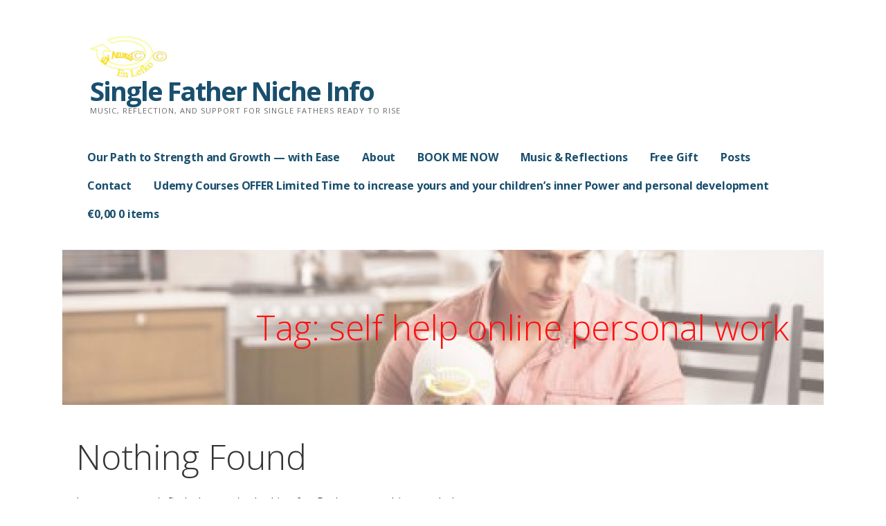

--- FILE ---
content_type: text/css
request_url: https://singlefatherniche.info/wp-content/plugins/music-store/ms-styles/ms-public.css?ver=1.2.4
body_size: 3692
content:
.music-store,
.music-store *,
.ms-shopping-cart,
.ms-shopping-cart *,
.music-store-song *,
.ms-shopping-cart-list *,
.ms-shopping-cart-summary *,
.ms-shopping-cart-text{
	box-sizing: border-box !important;
	font-family:-apple-system, BlinkMacSystemFont, "Segoe UI", "Roboto", "Oxygen", "Ubuntu", "Cantarell", "Fira Sans", "Droid Sans", "Helvetica Neue", sans-serif;
}

.ms-shopping-cart-list a{display:inline-block !important;}
.music-store a:before,
.ms-shopping-cart a:before,
.music-store-song a:before,
.music-store-collection a:before,
.ms-shopping-cart-list a:before,
.ms-shopping-cart-summary a:before,
.music-store a:after,
.ms-shopping-cart a:after,
.music-store-song a:after,
.music-store-collection a:after,
.ms-shopping-cart-list a:after,
.ms-shopping-cart-summary a:after{display:none !important;}

.ms-shopping-cart-summary select,
.music-store select,
.music-store-song select{font-size:16px;line-height:20px;}

.music-store-items .clearer{clear:both;height:20px;}
.ms-player *:not(.mejs-time-float):not(.mejs-volume-handle):not(.mejs-volume-slider){transform: none;}
.ms-payment-gateway-label{font-size:16px;line-height:20px;font-style:italic;}

.price-selection [type="radio"]{margin-right:10px;}

.music-store-song a,
.music-store-pagination a{box-shadow: none !important;}

.music-store-pagination{text-align:center;position:relative;clear:both;}
.music-store-pagination .page-link{margin:0 5px;display:inline;}
.music-store-pagination .page-selected{font-weight:bold;}

.music-store-item {float:left;margin-bottom:20px;}
.music-store-items{position:relative;clear:both;padding-top:10px;}

.music-store-header{width:100%;position:relative;clear:both;margin-bottom:10px;}
.music-store-filters{ /*white-space:nowrap;*/ float:left; margin-bottom:5px; }
.music-store-header .music-store-filters span{display:inline-block; padding-right: 5px;}
.music-store-ordering{float:right;}
.music-store-header .music-store-filters span:first-child,
.music-store-header .music-store-ordering span:first-child{font-size:16px;line-height:20px;}

.music-store-song{width:92%;margin-left:4%;}

.music-store-song .song-cover{width:150px; max-height:150px; margin-bottom:5px; overflow:hidden;}
.music-store-song .song-cover img{box-shadow:none !important;border:0 !important;}
.music-store-song .song-cover.single{width:250px;height:auto;max-height:none;}

.music-store-song .song-cover img{width:100%;}

/** COLUMNS ON MULTIPLE PAGES **/
.music-store-song .left-column{float:left;width:150px;}
.music-store-song .right-column{	float:left; padding-left:10px; width:-moz-calc(100% - 160px); width:-webkit-calc(100% - 160px);	width:calc(100% - 160px);}

/** COLUMNS ON SINGLE PAGES **/
.ms_song  .entry-title{display:none;}

.music-store-song .left-column.single{float:left;width: 250px;}
.music-store-song .right-column.single{	float:left; padding-left:10px; width:-moz-calc(100% - 260px); width:-webkit-calc(100% - 260px);	width:calc(100% - 260px);}

.music-store-song .song-title{font-size:20px;line-height:26px;}
.music-store-song .song-title.single{font-weight:normal; font-size:32px; line-height:36px;}

.music-store-song .song-title.single div:first-child{margin-top:10px;}

.music-store-song .label{font-weight:normal; font-style:italic;font-size:16px; line-height:20px;margin-right:5px;}

.music-store-song .song-artist ul,
.music-store-song .song-album ul,
.music-store-song .song-genre ul{padding:0; margin:0;clear:both;line-height:20px;}

.music-store-song .song-artist li,
.music-store-song .song-album li,
.music-store-song .song-genre li{padding:0; margin:0 5px 0 0; display:inline-block;font-size:16px;line-height:20px;}

.music-store-song .song-artist li .arrow,
.music-store-song .song-album li .arrow,
.music-store-song .song-genre li .arrow{color: #E47911; font-size: 20px; font-weight: bold; margin-right: 0.2em;}

.music-store-song a{text-decoration:none !important;}

.music-store-song .song-price{color: #990000; font-size:20px; line-height:26px;}

.music-store-song .right-column.single .song-payment-buttons{margin-top:10px;margin-bottom:10px;}

.music-store-song .bottom-content{margin-top:30px;}

.music-store-song  .ms-player .mejs-container{ margin:0; display:block !important; }

select[name="ms_payment_gateway"],
select.ms_payment_gateway,
input.ms-variable-price-box{max-width:100%;min-width:80px;padding:2px 5px;overflow: hidden;text-overflow: ellipsis;white-space: nowrap;font-size:16px;line-height:20px;}

.music-store-song .ms-player{margin-bottom:10px;}
.music-store-song .ms-player.multiple{width:30px;position:relative;float:left;margin:0 5px 0 0;overflow:hidden;}

/* EXTENDING SKINS */
.ms-player .mejs-time{overflow:visible !important;}
.ms-player .mejs-time-handle-content,
.ms-player .mejs-time-hovered{display:none !important;}
.ms-player .mejs-controls .mejs-time-rail .mejs-time-float{border:0;}
.ms-player .mejs-controls{padding:0 !important;}

/* Classic Player */
.ms-player.mejs-classic.multiple{ width:26px !important; height: 26px !important;}
.ms-player.mejs-classic.multiple .mejs-playpause-button{ margin-left:-3px;margin-top:-6px;}
.ms-player.multiple:empty{display:none;}

/* TED player */
.mejs-container.mejs-ted {bottom:0;position:absolute;margin:0;}
.mejs-ted .mejs-mediaelement{background:none;}
.hentry .mejs-ted .mejs-controls,
.mejs-ted .mejs-controls {background: #eee;height: 65px;}
.ms-player.multiple .mejs-container.mejs-ted,
.ms-player.multiple .mejs-ted .mejs-controls{background:none;}
.ms-player.multiple .mejs-ted .mejs-controls .mejs-playpause-button{top:auto;bottom:0;left:0;}
.ms-player .mejs-ted .mejs-controls .mejs-time{height:17px; padding: 2px 3px 0;}
.ms-player .mejs-ted .mejs-controls .mejs-time-rail{margin: 0;height:21px;}
.ms-player .mejs-ted .mejs-controls .mejs-time-rail .mejs-time-current{width: 100%;}
/* .ms-player .mejs-ted .mejs-controls .mejs-volume-button .mejs-volume-total{left:10px} */
.ms-player .mejs-ted .mejs-controls .mejs-volume-button .mejs-volume-current{left:0;}
.ms-player .mejs-ted .mejs-controls .mejs-playpause-button{border-radius:5px;overflow:hidden;}
.ms-player.single.mejs-ted{height:65px;position:relative;}
.ms-player.multiple.mejs-ted{width:49px;height:28px;}

/* WMP player */
.mejs-container.mejs-wmp {position:absolute;bottom:0;background:none;margin:0;}
.mejs-wmp .mejs-mediaelement{background:none;}
.ms-player.multiple .mejs-container.mejs-wmp,
.ms-player.multiple .mejs-wmp .mejs-controls{background:none;}
.ms-player.multiple .mejs-wmp .mejs-controls .mejs-playpause-button {top:auto; bottom:0;}
.ms-player .mejs-wmp .mejs-controls .mejs-currenttime-container,
.ms-player .mejs-wmp .mejs-controls .mejs-duration-container{top:20px;}
.ms-player .mejs-wmp .mejs-time-rail{padding-top:0; margin: 5px 10px;}
.ms-player .mejs-wmp .mejs-controls div.mejs-time-rail{height:3px;}
.ms-player .mejs-wmp .mejs-controls .mejs-time-rail .mejs-time-current{width: 100%;}
.ms-player.single.mejs-wmp{height:65px;position:relative;background-color:rgba(0,0,0,0.8);border-radius:10px;}
.ms-player.multiple.mejs-wmp div,
.ms-player.multiple.mejs-wmp{width:40px;height:40px;}
.ms-player.multiple.mejs-wmp .mejs-controls .mejs-playpause-button{border-radius:50px;width:36px;height:36px;overflow:hidden;}
.ms-player.multiple.mejs-wmp .mejs-controls .mejs-playpause-button button{margin-left:-2px;margin-top:-2px;}

/*** MIDI PLAYERS ***/
.ms-player .midiPlayer span{ display:block; border: 0; text-decoration:none; color:transparent !important; outline-color: transparent !important; float:right;}

.ms-player.mejs-classic .midiPlay,
.ms-player.mejs-classic .midiStop{ background: rgba(0,0,0,0.9); overflow: hidden;  height: 30px; width: 26px;}
.ms-player.mejs-classic .midiPlay span,
.ms-player.mejs-classic .midiStop span{ height: 16px; width: 16px; margin:7px 5px; background: transparent url(controls.svg) no-repeat;}
.ms-player.mejs-classic .midiStop span{ background-position: 0 -16px; }

.ms-player.mejs-ted .midiPlay,
.ms-player.mejs-ted .midiStop{ overflow: hidden; }
.ms-player.mejs-ted .midiPlay span,
.ms-player.mejs-ted .midiStop span{ height: 28px; width: 49px; background: url(controls-ted.png) no-repeat -50px -23px;}
.ms-player.mejs-ted .midiStop span{ background-position: 0 -23px; }

.ms-player.mejs-wmp .midiPlay,
.ms-player.mejs-wmp .midiStop{ overflow: hidden; }
.ms-player.mejs-wmp .midiPlay span,
.ms-player.mejs-wmp .midiStop span{ height: 40px; width: 40px; background: url(controls-wmp.png) no-repeat 0 0;}
.ms-player.mejs-wmp .midiStop span{ background-position: 0 -40px; }
/*** END MIDI PLAYERS ***/

.music-store-song .song-price.single{color: #333;display:inline-block;background-color:#EFEFEF;padding:0 10px;-webkit-border-radius: 10px; -moz-border-radius: 10px; border-radius: 10px; text-shadow: 1px 1px #FFF;}

.music-store-song .song-info{text-align:right;}
.ms_song .entry-header{display:none;}


.explain-text{font-style:italic;font-size:16px; line-height:20px;}

.music-store-tabs{list-style: none outside none;margin: 0 0 1.618em;overflow: hidden;padding: 0 0 0 1em !important;position: relative;}
.music-store-tabs:before{border-bottom: 1px solid #E0DADF;bottom: 0;content: " ";left: 0;position: absolute;width: 100%;z-index: 1;}
.music-store-tabs li{
    overflow-x:visible !important;
    overflow-y:visible !important;
	background: #f7f6f7;
	background: url([data-uri]);
	background: -moz-linear-gradient(top, #f7f6f7 0%, #e0dadf 100%);
	background: -webkit-gradient(linear, left top, left bottom, color-stop(0%,#f7f6f7), color-stop(100%,#e0dadf));
	background: -webkit-linear-gradient(top, #f7f6f7 0%,#e0dadf 100%);
	background: -o-linear-gradient(top, #f7f6f7 0%,#e0dadf 100%);
	background: -ms-linear-gradient(top, #f7f6f7 0%,#e0dadf 100%);
	background: linear-gradient(to bottom, #f7f6f7 0%,#e0dadf 100%);
	filter: progid:DXImageTransform.Microsoft.gradient( startColorstr='#f7f6f7', endColorstr='#e0dadf',GradientType=0 );
	border: 1px solid #E0DADF;border-top-left-radius: 4px;border-top-right-radius: 4px;box-shadow: 0 3px 3px rgba(0, 0, 0, 0.2), 0 1px 0 rgba(255, 255, 255, 0.6) inset;display: inline-block;margin: 0 -5px;padding:10px 20px;position: relative;z-index: 0;cursor:pointer;}
.music-store-tabs li:after{border-bottom-left-radius: 4px;box-shadow: -2px 2px 0 #E0DADF;right: -6px !important;bottom: -2px !important;border: 1px solid #E0DADF;border-width: 0px 0px 1px 1px;content: " ";height: 5px;position: absolute;width: 5px; margin: none !important;}
.music-store-tabs li:before{border-bottom-right-radius: 4px;box-shadow: 2px 2px 0 #E0DADF;left: -6px !important;bottom: -2px !important;border: 1px solid #E0DADF;border-width: 0 1px 1px 0;content: " ";height: 5px;position: absolute !important;width: 5px; margin: none !important;}
.music-store-tabs li.active-tab {background: none repeat scroll 0 0 #FFFFFF;border-bottom-color: #FFFFFF;z-index: 2;box-shadow: none;}
.music-store-tabs li.active-tab:after {box-shadow: -2px 2px 0 #FFFFFF;}
.music-store-tabs li.active-tab:before {box-shadow: 2px 2px 0 #FFFFFF;}
.music-store-tabs-container{display:none;}
.music-store-tabs-container.active-tab{display:block;}

.music-store-sales-counter{text-align:center;}
.music-store-sales-counter img{display:inline-block;}
.ms-clear,
.clear {clear: both;}
.fb_iframe_widget_lift{ max-width:auto; }
.buy-now-btn{border:0;max-width:none;}

.music-store-error-mssg{ border: 1px solid #FF0000; color: #FF0000; text-align:center; width:100%; }
.music-store-error-mssg ul{ list-style:none; margin:10px;}
.music-store-error-mssg ul li{margin:5px;}

@media screen and (max-width:600px) {
	.music-store-item {clear:both;}
    .music-store-header{min-width:0;}
	.music-store-filters{white-space:normal;}
	.music-store-header span{ display: inline-block;clear:both;float:left;}
	.music-store-ordering{float:left;}
	.music-store-song .left-column{width:100%;clear:both;}
	.music-store-song .right-column.single{float:left; padding-left:0; width:100%;}
	.music-store-song .song-cover{width:100%;max-height:none;}
}

.music-store-song .ms-player .mejs-offscreen{display:none;}

.music-store-filtering-result{ padding-left: 5px; border-top:1px solid rgba(51, 51, 51, 0.1); border-bottom:1px solid rgba(51, 51, 51, 0.1); width:100%; }

/** POPULARITY **/
.song-popularity{clear:both;}
.star-active{ display:inline-block; height: 14px; width: 15px; background: url(star_on.png) 0 0 no-repeat;cursor:pointer;position:relative;}
.star-inactive{ display:inline-block; height: 14px; width: 15px; background: url(star_off.png) 0 0 no-repeat;cursor:pointer;position:relative;}
.star-active:hover:after,
.star-inactive:hover:after {
    background: rgba(0, 0, 0, .5);
    border-radius: 25%;
    bottom: 16px;
    left: -2px;
    color: #fff;
    content: attr(data-title);
    padding: 0;
    position: absolute;
    z-index: 98;
    width: 20px;
    height: 20px;
    font-size: 12px;
    text-align: center;
    line-height: 22px;
    font-family: sans-serif;
}
.song-popularity .votes{font-size:16px; line-height:18px;}
.song-popularity .votes::after{content:')';}
.song-popularity .votes::before{content:' (';}
.song-popularity .votes::empty{display:none;}

/* PURCHASED PRODUCTS PAGE */

.music-store-purchased-items{margin-top:30px;}
.music-store-purchased-item{border-bottom:1px dashed #3333333d;padding-bottom:10px; margin-bottom:10px;}
.music-store-purchased-item .left-column{float:left;clear:none;width:150px;margin-right:10px}
.music-store-purchased-item .right-column{float:left;clear:none;width:calc( 100% - 160px );}
.music-store-purchased-item .label{font-style:italic;}
.music-store-purchased-item *{font-size:14px;}
.music-store-purchased-item .ms-player *{font-size:11px;}
.music-store-purchased-item .music-store-purchased-item-title *{font-size:18px;}

/** LOGIN FORM **/

#ms-login-form{max-width: 50%;}
#ms-login-form label{display: block; width: 100%; clear: both;}
#ms-login-form input[type="text"],
#ms-login-form input[type="password"]{height: 40px; padding: 5px; line-height: 20px; width: 100%; box-sizing: border-box;}
#ms-login-form [type="submit"]{background: black; color: white; border: 0; padding: 10px 20px; border-radius: 5px; }
#ms-login-form [type="submit"]:hover{ background: #333;	}